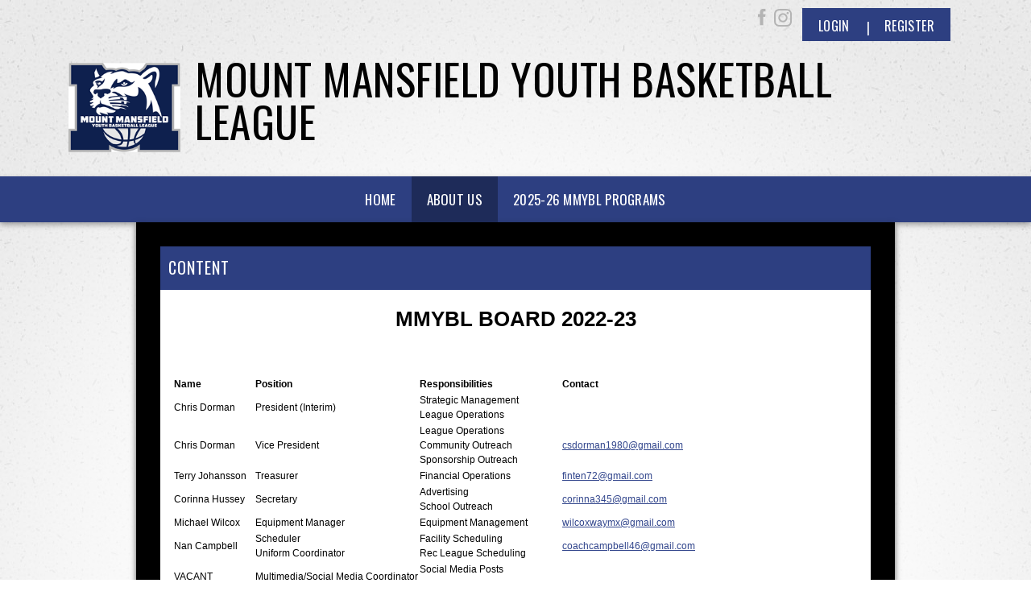

--- FILE ---
content_type: text/html; charset=utf-8
request_url: https://www.mmybl.org/Default.aspx?tabid=1122547
body_size: 11514
content:
<!DOCTYPE html>
<html  lang="en-US">
<head id="Head"><title>
	Our Staff
</title><meta content="text/html; charset=UTF-8" http-equiv="Content-Type" /><meta content="text/javascript" http-equiv="Content-Script-Type" /><meta content="text/css" http-equiv="Content-Style-Type" /><meta http-equiv="X-UA-Compatible" content="IE=edge" /><meta id="MetaDescription" name="DESCRIPTION" content="Mount Mansfield Youth Basketball League" /><meta id="MetaKeywords" name="KEYWORDS" content="Mount Mansfield Youth Basketball League" /><meta id="MetaCopyright" name="COPYRIGHT" content="Copyright (c) 2026 by Mount Mansfield Youth Basketball League" /><meta id="MetaAuthor" name="AUTHOR" content="Mount Mansfield Youth Basketball League" /><meta name="RESOURCE-TYPE" content="DOCUMENT" /><meta name="DISTRIBUTION" content="GLOBAL" /><meta id="MetaRobots" name="ROBOTS" content="INDEX, FOLLOW" /><meta name="REVISIT-AFTER" content="1 DAYS" /><meta name="RATING" content="GENERAL" /><meta http-equiv="PAGE-ENTER" content="RevealTrans(Duration=0,Transition=1)" /><style id="StylePlaceholder" type="text/css"></style><link href="/portals/_default/default.css?cdv=298" type="text/css" rel="stylesheet"/><link href="/portals/_default/admin.css?cdv=298" type="text/css" rel="stylesheet"/><link href="/portals/_default/skins/apollo-ii/skin.css?cdv=298" type="text/css" rel="stylesheet"/><link href="/portals/_default/containers/apollo-ii/container.css?cdv=298" type="text/css" rel="stylesheet"/><link href="/portals/_default/skins/_default/webcontrolskin/default/combobox.default.css?cdv=298" type="text/css" rel="stylesheet"/><link href="/portals/_default/skins/apollo-ii/css/light-navy.css?cdv=298" type="text/css" rel="stylesheet"/><link href="/resources/bsb.controls/bsb_common.css?cdv=298" type="text/css" rel="stylesheet"/><link href="/resources/bsb.controls/customteampage.css?cdv=298" type="text/css" rel="stylesheet"/><link href="/resources/bsb.controls/common-bootstrap.css?cdv=298" type="text/css" rel="stylesheet"/><link href="/desktopmodules/bsb/bsb.controlpanel/resources/controlbar.css?cdv=298" type="text/css" rel="stylesheet"/><script src="/resources/shared/scripts/jquery/jquery.min.js?cdv=298" type="text/javascript"></script><script src="/resources/shared/scripts/jquery/jquery-migrate.min.js?cdv=298" type="text/javascript"></script><script src="/resources/shared/scripts/jquery/jquery-ui.min.js?cdv=298" type="text/javascript"></script>
<script>
!function(){var analytics=window.analytics=window.analytics||[];if(!analytics.initialize)if(analytics.invoked)window.console&&console.error&&console.error("Segment snippet included twice..");else{analytics.invoked=!0;analytics.methods=["trackSubmit","trackClick","trackLink","trackForm","pageview","identify","reset","group","track","ready","alias","debug","page","once","off","on"];analytics.factory=function(t){return function(){var e=Array.prototype.slice.call(arguments);e.unshift(t);analytics.push(e);return analytics}};for(var t=0;t<analytics.methods.length;t++){var e=analytics.methods[t];analytics[e]=analytics.factory(e)}analytics.load=function(t,e){var n=document.createElement("script");n.type="text/javascript";n.async=!0;n.src="https://cdn.segment.com/analytics.js/v1/"+t+"/analytics.min.js";var a=document.getElementsByTagName("script")[0];a.parentNode.insertBefore(n,a);analytics._loadOptions=e};analytics.SNIPPET_VERSION="4.1.0";
analytics.load("vwPZbUUO9tST7jvVEVKUgfx7fLvtimDG");
//analytics.page();
}}();
</script>

    <script>
        window.dataLayer = window.dataLayer || [];
        function gtag() { dataLayer.push(arguments); }

        gtag('consent', 'default', {
            ad_storage: 'denied',
            analytics_storage: 'denied',
            ad_user_data: 'denied',
            ad_personalization: 'denied',
            functionality_storage: 'denied',
            personalization_storage: 'denied',
            security_storage: 'denied'
        });
        gtag('consent', 'default', {
            ad_storage: 'denied',
            analytics_storage: 'denied',
            ad_user_data: 'denied',
            ad_personalization: 'denied',
            functionality_storage: 'denied',
            personalization_storage: 'denied',
            security_storage: 'granted',
            regions: ['AS', 'AI', 'AG', 'AR', 'AW', 'AU', 'AT', 'BS', 'BB', 'BY', 'BE', 'BM', 'BO', 'BQ', 'BR', 'BG', 'CA', 'CL', 'CN', 'CO', 'CR', 'HR', 'CU', 'CW', 'CY', 'CZ', 'DK', 'DM', 'DO', 'EC', 'SV', 'EE', 'FI', 'FR', 'DE', 'GR', 'GD', 'GU', 'GT', 'GY', 'HT', 'HK', 'HU', 'IN', 'ID', 'IE', 'IL', 'IT', 'JM', 'JP', 'KR', 'KW', 'LV', 'LB', 'LT', 'LU', 'MT', 'MX', 'NP', 'NL', 'NZ', 'NI', 'NG', 'NO', 'PA', 'PY', 'PE', 'PH', 'PL', 'PT', 'PR', 'QA', 'RO', 'KN', 'LC', 'MF', 'VC', 'SA', 'RS', 'SG', 'SK', 'SI', 'ZA', 'ES', 'SR', 'SE', 'CH', 'TW', 'TT', 'AE', 'GB', 'US', 'UY', 'VE', 'VN', 'VI', 'PK']
        });
    </script>

<!-- Google Tag Manager -->
<script>
	(function(w,d,s,l,i){
	w[l]=w[l]||[];
	w[l].push({'gtm.start':new Date().getTime(),event:'gtm.js'});
	var f=d.getElementsByTagName(s)[0],
	j=d.createElement(s),
	dl=l!='dataLayer'?'&l='+l:'';
	j.async=true;
		
	j.src='https://www.googletagmanager.com/gtm.js?id='+i+dl+'';
	f.parentNode.insertBefore(j,f);
	})
(window,document,'script','dataLayer','GTM-MSRCR47S');
</script>
<!-- End Google Tag Manager -->

<!-- Google Tag Manager -->
<script>
  (function(w, d, s, l, i) {
    w[l] = w[l] || [];
    w[l].push({ 'gtm.start': new Date().getTime(), event: 'gtm.js' });
    var f = d.getElementsByTagName(s)[0],
      j = d.createElement(s),
      dl = l != 'dataLayer' ? '&l=' + l : '';
    j.async = true;
    j.src = 'https://www.googletagmanager.com/gtm.js?id=' + i + dl;
    f.parentNode.insertBefore(j, f);
  })(window, document, 'script', 'dataLayer', 'GTM-WMZLMM4');
  window.dataLayer = window.dataLayer || [];
    window.dataLayer.push({
        'userPortalId': '53294',
        'instanceKey': 'clubs',
        'userId': '-1',
        'isAdminUser': 'False',
        'isStackHubPortal': 'False',
		'appName': 'Core Legacy',
		'appEnvironment': 'Live',
    });
    
	
	function pushAppDataReadyEvent() {
      window.dataLayer.push({ 'event': 'appDataReady' });
    }
	
	setTimeout(pushAppDataReadyEvent, 200);

</script>
<!-- End Google Tag Manager -->


<meta name="PortalId" content= "53294" /> 

<script type="text/javascript">
	function redirectToSSLUrl(url){window.location=decodeURIComponent(url);}
	
	$(document).ready(function(){
		if(window.location.protocol === "https:") return;
		var tabIdBasedUrl = "/Default.aspx?tabid=1122547";
		var currentUrl = document.location.href.substring(document.location.origin.length);
		var sslUrl= "https://www.mmybl.org";
		
		if(currentUrl.toLowerCase().indexOf("tabid=") == -1){ currentUrl = tabIdBasedUrl;}
		
		var s = document.createElement("script");
		s.type = "text/javascript";
		s.src = sslUrl + "/AmILoggedInHandler.ashx?portalId=53294&currenturl=" + encodeURIComponent(currentUrl);
		$("body").append(s);
	});
</script>

<script type="text/javascript">
$(document).ready( function () {
	if (typeof ReportViewer != 'undefined') {
			ReportViewer.prototype.PrintReport = function () {
				switch (this.defaultPrintFormat) {
					case "Default":
						this.DefaultPrint();
						break;
					case "PDF":
						this.PrintAs("PDF");
						previewFrame = document.getElementById(this.previewFrameID);
						previewFrame.onload = function () { previewFrame.contentDocument.execCommand("print", true, null); }
						break;
				}
			};
		}
});
</script>

<link href="https:///Default.aspx?tabid=1122547" rel="canonical" /><meta name='viewport' content='intial-scale=1.0,width=device-width'/><link rel="stylesheet" type="text/css" href="/DesktopModules/DDRMenu/BSBMobNav/mobnav.css"></link><link rel="stylesheet" type="text/css" href="/portals/_default/Skins/Apollo-II/nav/nav.css"></link></head>
<body id="Body" class=" apollo">
		

<!-- Google Tag Manager (noscript) -->
<noscript>
	<iframe 
	    src="https://www.googletagmanager.com/ns.html?id=GTM-MSRCR47S" 
			height="0" 
			width="0" 
			style="display:none;visibility:hidden">
	</iframe>
</noscript>
<!-- End Google Tag Manager (noscript) -->

<!-- Google Tag Manager (noscript) -->
<noscript>
	<iframe
		src="https://www.googletagmanager.com/ns.html?id='GTM-WMZLMM4'"
		height="0"
		width="0"
		style="display:none;visibility:hidden"
	></iframe>
</noscript>
<div id="mp-toolbar-host"></div>
<!-- End Google Tag Manager (noscript) -->

		<form method="post" action="/Default.aspx?tabid=1122547" id="Form" enctype="multipart/form-data">
<div class="aspNetHidden">
<input type="hidden" name="StylesheetManager_TSSM" id="StylesheetManager_TSSM" value="" />
<input type="hidden" name="ScriptManager_TSM" id="ScriptManager_TSM" value="" />
<input type="hidden" name="__EVENTTARGET" id="__EVENTTARGET" value="" />
<input type="hidden" name="__EVENTARGUMENT" id="__EVENTARGUMENT" value="" />
<input type="hidden" name="_VSTATE" id="_VSTATE" value="H4sIAAAAAAAEALVV/08bNxTPmXNywCCatmWbxojbdV27QZocIRRp2SQCDLQQEKRsVVUx5+yEE46dnX2o2S/7B/c/dc/nQKMJbYDWi5TY9/w+7+PP+5K3XrGI52phtRqG9bVwo1hCyx+dUhEzavgx/z3l2hwoxpFXCvrW6Hf5G4OL3z/YPmx1Xx7tkHMzFD8whMBY9vACEVQOmg+5XH1x8pAhv8hKiyhvPQunsY57gp8zVMj2kZKGS4O/[base64]/eVCVynRjUe3vsvyfIdexgOojBeJwEvPGO/TVJgK1aM3P45UYmzdNB09hrCLlJXF01tGIMRexvL0rniicgF/+2x7OpShPYhTq63VwkbjsU57kRHNUaJYGhkIPHPlGiwHLa1bTmJJL9uxvAAyuK0GsQTYJzfDhuH6+trjWGfHmt0ELu6fPTjZQoixd/rNlYNp0OCYD2JteAK4X/wLbnkWQWYHzHbMFU1AmtcXW0YSkTG7D0WLO313S2/RgSZXzO7D0n8fLPH/zTJ/z1orXHdDOX/rNgBW/1X7wT35zF03vu9SOen8U9v53Gbj4+9yoKAbET6oN5tEvT1OGYjltPWmDLtKmWvDvJssgO/jyraUMNZTwcn1anW70znb6x60p17V6s/Daq0+mUv5DDzjx6boZWMxS6m1syzAEoA5jJab8jBsGbyz+K0J3JS352g1bqJ1qgTox3nShpqI5WCaXlhtNGrVu9P7+iZ6/wzkeFr9vzpK1CChw+sT3fGI7zNtD3bVbixA5fAvL+flcrm38Nhf+/h28efJGGp5WGnBhOeRiZXUlZ+45EkcVSzAb7VXryZHTkwCcVfIUEcqEXFvhZzyRINHs16p2s8KaUHRpQlvSp6ahIoVcpT2RBz9zMdddcFls7exQdej9UZtc63Oq883X7+eAQ75sxjwNT7T8R88OLt0qPlcLghmUe7d8+HVZh4k/MAl5ZM275sjKiEnnc7OcGTGdsPQgjOXju3/6g32RWf/dEsZo4Y3HPh8erQs6Iu9mDEu25PhkocF2b/HdPnMw18yKR/ZzCZKbNHk0YgOuEu3FTzrIeimvwFUTxb9/AgAAA==" />
<input type="hidden" name="__VIEWSTATE" id="__VIEWSTATE" value="" />
</div>

<script type="text/javascript">
//<![CDATA[
var theForm = document.forms['Form'];
if (!theForm) {
    theForm = document.Form;
}
function __doPostBack(eventTarget, eventArgument) {
    if (!theForm.onsubmit || (theForm.onsubmit() != false)) {
        theForm.__EVENTTARGET.value = eventTarget;
        theForm.__EVENTARGUMENT.value = eventArgument;
        theForm.submit();
    }
}
//]]>
</script>


<script src="/WebResource.axd?d=pynGkmcFUV1ZZXERyYgzPaAYQM8toJDi3ubXdQG0W7Rgz_EkQpArelb1XYA1&amp;t=638901392248157332" type="text/javascript"></script>

<script type="text/javascript">if (!(window.mobnav && window.mobnav.js)) document.write(unescape('%3Cscript src="/DesktopModules/DDRMenu/BSBMobNav/mobnav.js" type="text/javascript"%3E%3C/script%3E'));</script><script type="text/javascript">if (!(window.hoverintent && window.hoverintent.js)) document.write(unescape('%3Cscript src="/portals/_default/Skins/Apollo-II/nav/hoverintent.js" type="text/javascript"%3E%3C/script%3E'));</script><script type="text/javascript">if (!(window.ForceMenu && window.ForceMenu.js)) document.write(unescape('%3Cscript src="/portals/_default/Skins/Apollo-II/nav/nav.js" type="text/javascript"%3E%3C/script%3E'));</script>
<script src="/Telerik.Web.UI.WebResource.axd?_TSM_HiddenField_=ScriptManager_TSM&amp;compress=1&amp;_TSM_CombinedScripts_=%3b%3bSystem.Web.Extensions%2c+Version%3d4.0.0.0%2c+Culture%3dneutral%2c+PublicKeyToken%3d31bf3856ad364e35%3aen-US%3aa8328cc8-0a99-4e41-8fe3-b58afac64e45%3aea597d4b%3ab25378d2" type="text/javascript"></script>
<script src="/js/dnn.js" type="text/javascript"></script>
<div class="aspNetHidden">

	<input type="hidden" name="__VIEWSTATEENCRYPTED" id="__VIEWSTATEENCRYPTED" value="" />
</div><script type="text/javascript">
//<![CDATA[
Sys.WebForms.PageRequestManager._initialize('ScriptManager', 'Form', [], [], [], 36000, '');
//]]>
</script>

		
		
        <script src="/js/dnn.modalpopup.js?cdv=298" type="text/javascript"></script><script src="/resources/shared/scripts/jquery/jquery.hoverintent.min.js?cdv=298" type="text/javascript"></script><script src="/js/dnncore.js?cdv=298" type="text/javascript"></script><script src="/resources/shared/scripts/dnn.jquery.js?cdv=298" type="text/javascript"></script><script src="/resources/shared/scripts/clamp.js?cdv=298" type="text/javascript"></script><script src="/js/dnn.servicesframework.js?cdv=298" type="text/javascript"></script><script src="/portals/_default/skins/apollo-ii/js/custom-light-theme.js?cdv=298" type="text/javascript"></script><script src="/resources/bsb.controls/helppopup.js?cdv=298" type="text/javascript"></script><script src="/desktopmodules/at/at.common.usercontrols/resources/jquery-ui.min.js?cdv=298" type="text/javascript"></script><script src="/resources/bsb.controls/common-bootstrap.js?cdv=298" type="text/javascript"></script><script src="/resources/bsb.controls/jquery.tiptip.minified.js?cdv=298" type="text/javascript"></script><script src="/resources/bsb.controls/jquery.caroufredsel.min.js?cdv=298" type="text/javascript"></script>
        <style type="text/css">

/* Scoll Track*/
::-webkit-scrollbar-thumb {
  background-color: ;
}

a, a:link, a:visited {
    <!-- color: ; -->
}

.skAboutus a, .skAboutus a:link, .skAboutus a:visited {
    color: ;
}

/* Top Bar CSS */
/*******************************************************************/

.skTopBar a img:hover {
  filter: drop-shadow(0 0 5px );
}

.skAction .skLogin,
.skNav {
	background: ;
}

.skAction .skLogin a.skBtn {
	color: ;
}

.skLinks a.skLink:hover {
	background: ;
}

.skSection .skColumnContent {
	background: ;
}

.skSection .skColumnContent:after {
	-webkit-box-shadow: inset 0px -73px 88px -10px unset;
	box-shadow: inset 0px -73px 88px -10px unset;
}

.skSection .viewall:hover, .skSection .viewall:focus {
    background-color: ;
}

.skNav #dnnStandardMenu .root .mi1 .txt {
	color: ;
}

.skNav #dnnStandardMenu .root .mi2 .txt:hover {
	color: ;
}

.skNav #dnnStandardMenu .root .txt {
	color: ;
}

#slider805500 .skReadMore:hover,
#slider805500 .skReadMore:focus,
#slider1080500 .skReadMore:hover,
#slider1080500 .skReadMore:focus {
	color: ;
}

.sWebTheme_ActionsArea a.sWebTheme_ActionsLinks:active span,
.sWebTheme_ActionsArea a.sWebTheme_ActionsLinks:hover span,
.sWebTheme_ActionsArea a.sWebTheme_ActionsLinks:focus span {
	background: ;
	color: ;
}

.skSocialTab li a.skHead {
	background:  ;
}

.skNews a.skLink:hover,
.skNews a.skLink:focus,
ul.skField p.skName:hover,
.skEventHead a.skEventLink:hover {
	color: ;
}

.skFooter {
	background:  ;
}

.skContact .skClubAddress a.skClubPhone:hover,
.skContact .skClubAddress a.skClubPhone:focus,
.skContact .skClubAddress a.skClubEmail:hover,
.skContact .skClubAddress a.skClubEmail:focus {
	color: ;
}

.skFooter .skSiteLink li.skSiteItem:hover:before,
.skFooter .skSiteLink li.skSiteItem:hover a.skSiteItemLink {
	color: ;
}

.skBottomBar .skInfo .SkinObject:hover,
.skBottomBar .skInfo .skHiddenLogin:hover {
	color: ;
}

.skInner .default-header {
	background: ;
}

.sWebTheme_ActionsArea a.sWebTheme_showSettings:hover {
  background-color: ;
  color: ;
}

/* responsive CSS */
/********************************************************************/
@media screen and (max-width: 768px) {
	 /* Mobile menu CSS */
	#Body #mobNav .navBar {
		background: ;
	}
	#Body #mobNav .navDropDown {
		background: ;
	}
	#Body #mobNav .navTabs .activeTab {
		border-bottom-color: ;
	}
	#Body #mobNav .navChild .navLink, 
	#Body #mobNav .navChild .navLink:link, 
	#Body #mobNav .navChild .navLink:visited {
		color: ;
	}
	#Body #mobNav.hot-pink .navChild .navIcon {
		fill: ;
	}
	#Body #mobNav .navChild .navIcon {
		fill:  !important;
	}
	
	#slider805500 .skPager a span {
		background: ;
	}
	
	.skAction .skLogin a.skBtn	{
		background-color: ;
	}
		
	.skFooter .skSiteLink li.skSiteItem:hover:before,
	.skSection .skNews .readmore a	{
		color: ;
	}

	.skSection .skColumnContent.expanded {
		background: ;
	}
}
</style>
<input name="dnn$MobileNavigation$UniformBaseSection$hdncheckIsUniformAvailable" type="hidden" id="dnn_MobileNavigation_UniformBaseSection_hdncheckIsUniformAvailable" class="json-IsUniformAvailable" />
<input name="dnn$MobileNavigation$UniformBaseSection$hdnPortalId" type="hidden" id="dnn_MobileNavigation_UniformBaseSection_hdnPortalId" class="json-PortalId" value="53294" />
<input name="dnn$MobileNavigation$UniformBaseSection$hdnFamilyId" type="hidden" id="dnn_MobileNavigation_UniformBaseSection_hdnFamilyId" class="json-FamilyId" value="0" />
<input name="dnn$MobileNavigation$UniformBaseSection$hdnUserId" type="hidden" id="dnn_MobileNavigation_UniformBaseSection_hdnUserId" class="json-CustomerId json-UserId" value="-1" />
<input name="dnn$MobileNavigation$UniformBaseSection$hdnInstanceKey" type="hidden" id="dnn_MobileNavigation_UniformBaseSection_hdnInstanceKey" class="json-InstanceKey" value="clubs" />
<span id="noSizeNotificationForShoppingCart"></span>
<script type="text/x-kendo-template" id="errorNotificationTemplate-shoppingcart-tmpl">
    <div  class="bsb-notification danger">
    	#= message #
    	<span class="pull-right danger" style="cursor: pointer;">X</span>
    </div>
</script>


<input name="dnn$MobileNavigation$isExpressTheme" type="hidden" id="dnn_MobileNavigation_isExpressTheme" value="false" />
<input name="dnn$MobileNavigation$themeNameFromDB" type="hidden" id="dnn_MobileNavigation_themeNameFromDB" value="Apollo II-Light-Navy" />
<input name="dnn$MobileNavigation$themeNameFromConfig" type="hidden" id="dnn_MobileNavigation_themeNameFromConfig" value="mclean youth soccer" />

<div id="mobNav" class="navy"> 
	<div class="navBar">
		<div class="navLeft">
			<a class="navExpand navBurger" href="javascript:void(0)" onclick="toggleDropDown(this)" data-target="#dnn_MobileNavigation_navDropDown">
				<svg class="navIcon" xmlns="http://www.w3.org/2000/svg" width="25" height="25" viewBox="0 0 25 25">
					<path d="M0,4h25v3H0V4z M0,11h25v3H0V11z M0,18h25v3H0V18z"/>
				</svg>
				<svg class="navIcon navActive" xmlns="http://www.w3.org/2000/svg" width="25" height="25" viewBox="0 0 25 25">
					<polygon points="23,20.8 14.8,12.5 23,4.3 20.7,2 12.5,10.2 4.3,2 2,4.3 10.2,12.5 2,20.8 4.2,23 12.5,14.8 20.8,23 "/>
				</svg>
			</a>
		</div>
		
			<div class="navLogo"><a id="dnn_MobileNavigation_dnnMobNavLOGO_hypLogo" title="Mount Mansfield Youth Basketball League" href="/default.aspx?portalid=53294"><img id="dnn_MobileNavigation_dnnMobNavLOGO_imgLogo" src="/Portals/53294/logo638292698560806568.png" alt="Mount Mansfield Youth Basketball League" style="border-width:0px;" /></a></div>
		
	</div>
	<div id="dnn_MobileNavigation_navDropDown" class="navDropDown">
		
		<div id="navMenu" class="navContent">
			<div class="navContentInner">
			<!-- DDRmenu v02.00.01 - BSBMobNav template --><ul class="navRoot">
	<li class="navItem navFirst">
		<div class="navWrapper">
			
				<a class="navLink" target="" href="/Default.aspx?tabid=1122544">Home</a>
			
		</div>
		
	</li>

	<li class="navItem">
		<div class="navWrapper">
			
				<a class="navLink" target="" href="/Default.aspx?tabid=1122545">About Us</a>
			
		</div>
		
	</li>

	<li class="navItem navLast">
		<div class="navWrapper">
			
				<a class="navLink" target="" href="/Default.aspx?tabid=1166023">2025-26 MMYBL Programs</a>
			
				<a class="navExpand navArrow" href="javascript:void(0)" onclick="toggleDropDown(this)" data-target="#navChild1166023">
					<svg class="navIcon" xmlns="http://www.w3.org/2000/svg" width="15" height="9" viewBox="0 0 15 9">
						<polygon points="15,0.9 14.1,0 7.5,7.2 0.9,0 0,0.9 7.5,9 7.5,9 7.5,9"/>
					</svg>
					<svg class="navIcon navActive" xmlns="http://www.w3.org/2000/svg" width="15" height="9" viewBox="0 0 15 9">
						<polygon points="0,8.1 0.9,9 7.5,1.8 14.1,9 15,8.1 7.5,0 7.5,0 7.5,0"/>
					</svg>
				</a>
			
		</div>
		
			<ul id="navChild1166023" class="navChild navChild0">
	<li class="navItem navFirst">
		<div class="navWrapper">
			
				<a class="navLink" target="" href="/Default.aspx?tabid=1456296">Competitive League (5th-8th)</a>
			
		</div>
		
	</li>

	<li class="navItem">
		<div class="navWrapper">
			
				<a class="navLink" target="" href="/Default.aspx?tabid=1456302">3rd-6th Recreational League</a>
			
		</div>
		
	</li>

	<li class="navItem navLast">
		<div class="navWrapper">
			
				<a class="navLink" target="" href="/Default.aspx?tabid=1456303">K-2 Recreational League</a>
			
		</div>
		
	</li>
</ul>
		
	</li>
</ul>


			
			<div class="navFooter">
				<ul class="navRoot">
					<li class="navItem">
						<div class="navWrapper">
							<svg class="navIcon" xmlns="http://www.w3.org/2000/svg" width="25" height="25" viewBox="0 0 25 25">
								<path d="M2.9,23h2c0.1-4.3,3.7-7.8,8.1-7.8c4.4,0,8,3.5,8.1,7.8h2c-0.1-4.1-2.7-7.7-6.4-9.1c1.4-1.1,2.3-2.8,2.3-4.8
									c0-3.3-2.7-6.1-6.1-6.1S6.9,5.8,6.9,9.1c0,1.9,0.9,3.7,2.3,4.8C5.6,15.3,2.9,18.9,2.9,23z M8.9,9.1c0-2.2,1.8-4.1,4.1-4.1
									s4.1,1.8,4.1,4.1s-1.8,4.1-4.1,4.1S8.9,11.4,8.9,9.1z"/>
							</svg>
							<a id="dnn_MobileNavigation_dnnMobNavLOGIN_cmdLogin" class="navLink" href="/Default.aspx?tabid=1122553&amp;isLogin=True">Login</a>
						</div> 
					</li>
					<li class="navItem"><div class="navWrapper"><a id="dnn_MobileNavigation_dnnMobNavUSER_cmdRegister" class="navLink" href="/Default.aspx?tabid=1122553">Register</a></div></li>
					
				</ul>
			</div>
			</div>
		</div>
	</div>
</div>
<!-- For Website Navigation Swap (TWA-1840) -->
<div id="websiteManager">
	<h1 class="scom-title">Website Manager</h1>
</div>
<style>
	#websiteManager{
		display: none;
		background-color: #363636;
		padding: 36px 10px;
	}
	#websiteManager h1.scom-title{
		padding: 0;
		margin: 0;
		font-family: "dsg-sans-black", "Segoe UI", Arial, Helvetica, sans-serif;
		font-size: 50.4px;
		line-height: 54px;
		font-weight: bold;
		color: white;
		text-transform: uppercase;
		letter-spacing: 3px;
	}
</style>
<!-- End -->

<div class="skArea skInner"    >
	<div class="skAreatrabg"  >
		<div class="skWidth">
			<div class="skTopBar">
				<div class="skLeft">
					<ul>
						

					</ul>
				</div>
				<div class="skRight">
					<div class="skAction">
						<div class="skSocial skMobileHide">
							<a class="link skFacebook" href="//www.facebook.com/MMYBL" target="_blank"></a><a class="link skInstagram" href="//www.instagram.com/mmybl_vt/" target="_blank"></a>
							<div class="skLogin">
								<a id="dnn_dnnLOGIN_cmdLogin" class="skBtn login" href="/Default.aspx?tabid=1122553&amp;isLogin=True">Login</a>
								<a id="dnn_dnnUSER_cmdRegister" class="skBtn register" href="/Default.aspx?tabid=1122553">Register</a>
							</div>
						</div>
					</div>
				</div>
				<div class="skClear"></div>
			</div>
			<div class="skAction skMobile">
				<div class="skSocial">
					<div class="skLogin">
						<a id="dnn_dnnLOGINMobile_cmdLogin" class="skBtn login" href="/Default.aspx?tabid=1122553&amp;isLogin=True">Login</a>
						<a id="dnn_dnnUSERMobile_cmdRegister" class="skBtn register" href="/Default.aspx?tabid=1122553">Register</a>
					</div>
					<h1 class="skBanner">Mount Mansfield Youth Basketball League  
</h1>
					<a class="link skFacebook" href="//www.facebook.com/MMYBL" target="_blank"></a><a class="link skInstagram" href="//www.instagram.com/mmybl_vt/" target="_blank"></a>
				</div>
			</div>
		</div>

		<div class="skHeader">
			<div class="skWidth">
				<div class="skBannerWrap">
					<div class="skLogo"><a id="dnn_dnnLOGO_hypLogo" title="Mount Mansfield Youth Basketball League" href="/default.aspx?portalid=53294"><img id="dnn_dnnLOGO_imgLogo" src="/Portals/53294/logo638292698560806568.png" alt="Mount Mansfield Youth Basketball League" style="border-width:0px;" /></a></div>
					<div class="skRightBanner">
						<h1 class="skBanner">Mount Mansfield Youth Basketball League  
</h1>
					</div>
				</div>
				<div class="skClear"></div>
			</div>
		</div>

		<div class="skNav">
			<!-- DDRmenu v02.00.01 - nav template --><div id="dnnStandardMenu">
  <ul class="dnnNav">
    <li class="root mi mi0 first"><a href="/Default.aspx?tabid=1122544" target="" class="txt roottxt">Home</a></li>
    <li class="root mi mi0 sel"><a href="/Default.aspx?tabid=1122545" target="" class="txt roottxt">About Us</a></li>
    <li class="root mi mi0 haschild last"><a href="/Default.aspx?tabid=1166023" target="" class="txt roottxt">2025-26 MMYBL Programs</a><ul class="m m0">
        <li class="mi mi1 first"><a href="/Default.aspx?tabid=1456296" target="" class="txt">Competitive League (5th-8th)</a></li>
        <li class="mi mi1"><a href="/Default.aspx?tabid=1456302" target="" class="txt">3rd-6th Recreational League</a></li>
        <li class="mi mi1 last"><a href="/Default.aspx?tabid=1456303" target="" class="txt">K-2 Recreational League</a></li>
      </ul>
    </li>
  </ul>
</div>
			<div class="skClear"></div>
		</div>
		
		<div class="skWidth skInnerWidth">
			<div class="skInnerSection">
				
				<div class="skClear"></div>
				<div id="dnn_ContentPane" class="ContentPane"><div class="DnnModule DnnModule-DNN_HTML DnnModule-1482014"><a name="1482014"></a>
<div class="default-container">
	<div class="default-header">
		
		<h2 class="default-head"><span id="dnn_ctr1482014_dnnTITLE_titleLabel" class="default-title">Content</span>


</h2>
		<div class="clear-both"></div>
	</div>
	<div class="default-content">
		<div id="dnn_ctr1482014_ContentPane" class="Normal"><!-- Start_Module_1482014 --><div id="dnn_ctr1482014_ModuleContent" class="DNNModuleContent ModDNNHTMLC">
	<div id="dnn_ctr1482014_HtmlModule_lblContent" class="Normal">
	<h1 style="text-align: center;">MMYBL BOARD 2022-23</h1><p><strong><br></strong></p><table align="left"><tbody><tr><td><strong>Name</strong></td><td><strong>Position</strong></td><td><b>Responsibilities</b></td><td><strong>Contact</strong></td></tr><tr><td>Chris Dorman</td><td>President (Interim)</td><td>Strategic Management<br>League Operations</td><td><br></td></tr><tr><td>Chris Dorman</td><td>Vice President</td><td>League Operations<br>Community Outreach<br>Sponsorship Outreach</td><td><a href="/csdorman1980@gmail.com"><span class="__cf_email__" data-cfemail="036070676c716e626d323a3b3343646e626a6f2d606c6e">[email&#160;protected]</span></a></td></tr><tr><td>Terry Johansson</td><td>Treasurer</td><td>Financial Operations</td><td><a href="/finten72@gmail.com"><span class="__cf_email__" data-cfemail="82e4ebecf6e7ecb5b0c2e5efe3ebeeace1edef">[email&#160;protected]</span></a></td></tr><tr><td>Corinna Hussey</td><td>Secretary</td><td>Advertising<br>School Outreach</td><td><a href="/corinna345@gmail.com"><span class="__cf_email__" data-cfemail="13707c617a7d7d7220272653747e727a7f3d707c7e">[email&#160;protected]</span></a></td></tr><tr><td>Michael Wilcox</td><td>Equipment Manager</td><td>Equipment Management</td><td><a href="/wilcoxwaymx@gmail.com"><span class="__cf_email__" data-cfemail="1c6b75707f73646b7d6571645c7b717d7570327f7371">[email&#160;protected]</span></a></td></tr><tr><td>Nan Campbell</td><td>Scheduler<br>Uniform Coordinator</td><td>Facility Scheduling<br>Rec League Scheduling<br></td><td><a href="/coachcampbell46@gmail.com"><span class="__cf_email__" data-cfemail="20434f41434843414d5042454c4c141660474d41494c0e434f4d">[email&#160;protected]</span></a></td></tr><tr><td>VACANT</td><td>Multimedia/Social Media Coordinator</td><td>Social Media Posts<br>Social Media Operations</td><td></td></tr><tr><td>Teresa Benevento</td><td>Mini Metro Coordinator-Boys Teams</td><td> Mini Metro League Operations<br></td><td><a href="/teresa.benevento@gmail.com"><span class="__cf_email__" data-cfemail="94e0f1e6f1e7f5baf6f1faf1e2f1fae0fbd4f3f9f5fdf8baf7fbf9">[email&#160;protected]</span></a></td></tr><tr><td>Chris Wasser</td><td>Mini Metro Coordinator- Girls Teams</td><td> Mini Metro League Operations</td><td><a href="/cjwasser@gmail.com"><span class="__cf_email__" data-cfemail="e28188958391918790a2858f838b8ecc818d8f">[email&#160;protected]</span></a></td></tr><tr><td>Dan Hamilton</td><td>MMUHS Boys<br>Varsity Head Coach</td><td>Strategic Advisor<br>Curriculum/Coach Development<br></td><td><a href="/daniel.hamilton@mmuusd.org"><span class="__cf_email__" data-cfemail="3450555a5d51581a5c55595d58405b5a745959414147501a5b4653">[email&#160;protected]</span></a></td></tr><tr><td>Mark Pfaff</td><td>MMUHS Girls<br>Varsity Head Coach</td><td>Strategic Advisor<br>Curriculum/Coach Development</td><td><a href="/mwpfaff13@gmail.com"><span class="__cf_email__" data-cfemail="7b160c0b1d1a1d1d4a483b1c161a121755181416">[email&#160;protected]</span></a></td></tr></tbody></table><br><div><br></div>
</div>

</div><!-- End_Module_1482014 --></div><div class="clear-both"></div>
	</div>
</div></div><div class="DnnModule DnnModule-VolunteerListing DnnModule-1206610"><a name="1206610"></a>
<div class="default-container">
	<div class="default-header">
		
		<h2 class="default-head"><span id="dnn_ctr1206610_dnnTITLE_titleLabel" class="default-title">Board Of Directors</span>


</h2>
		<div class="clear-both"></div>
	</div>
	<div class="default-content">
		<div id="dnn_ctr1206610_ContentPane" class="Normal"><!-- Start_Module_1206610 --><div id="dnn_ctr1206610_ModuleContent" class="DNNModuleContent ModVolunteerListingC">
	
<div id="BSBContainer" class="volunteer-listing" style="padding: 0 0 5px"> 
	<div class="grid-header" style="border-bottom:none">
		<div class="table-cell wrap60" style="padding-top: 10px;">
			<h3 class="grid-title" style="padding: 0">
				Register Now</h3>
		</div>
        <div class="table-cell wrap25 hidden-xs" style="padding-top: 18px;">
			<span style="color: rgb(82, 82, 82); font-size: 16px;">
				Positions</span>
		</div>
		<div class="table-cell wrap20">
			
		</div>
		<div class="clear"></div>
	</div>
</div>







<div id="BSBContainer" class="volunteer-listing">
	<div id="BSBContent">
		<div id="BSBGrid">
		 
			    <h3 class="grid-title">No Programs are Currently Displayed</h3>
				<span class="row-text">There are no programs available at the moment. Please contact your club administrator with any questions.
				</span> 
  
		</div>
	</div>
</div>



</div><!-- End_Module_1206610 --></div><div class="clear-both"></div>
	</div>
</div></div></div>
				<div class="display-table">
					<div id="dnn_LeftPane" class="LeftPane DNNEmptyPane"></div>
					<div id="dnn_RightPane" class="RightPane DNNEmptyPane"></div>
				</div>
				<div class="skClear"></div>
				<div id="dnn_BottomPane" class="BottomPane DNNEmptyPane"></div>
			</div>
		</div>
		
		
			<div class="skSponsor">
				<div class="skWidth">
					


		<div class="skSpnWrapper">
			<ul id="skSpnList" class="skSpnList">
	
		<li class="skSpnItem">
			<a class="skSpnLink" href="https://pursuitvt.com/?utm_source=gbp&utm_medium=organic" >
				<img class="skSpnImage" src="/portals/53294/homesponsors/homesponsors638963784715576256.png" alt="" height='106' width='169'/>
			</a>
		</li>
	
		<li class="skSpnItem">
			<a class="skSpnLink" href="https://thehindquartervt.com/" >
				<img class="skSpnImage" src="/portals/53294/homesponsors/homesponsors638292692449232036.png" alt="" height='106' width='169'/>
			</a>
		</li>
	
		<li class="skSpnItem">
			<a class="skSpnLink" href="https://www.jerichocafeandtavern.com/" >
				<img class="skSpnImage" src="/portals/53294/homesponsors/homesponsors637739137506276349.png" alt="" height='106' width='169'/>
			</a>
		</li>
	
		<li class="skSpnItem">
			<a class="skSpnLink" href="https://www.pgcbasketball.com" >
				<img class="skSpnImage" src="/portals/53294/homesponsors/homesponsors638306336207942774.png" alt="" height='106' width='169'/>
			</a>
		</li>
	
		<li class="skSpnItem">
			<a class="skSpnLink" href="https://www.performancefoodservice.com/" >
				<img class="skSpnImage" src="/portals/53294/homesponsors/homesponsors638666024029651273.png" alt="" height='106' width='169'/>
			</a>
		</li>
	
		<li class="skSpnItem">
			<a class="skSpnLink" href="https://nyvtinsurance.com/" >
				<img class="skSpnImage" src="/portals/53294/homesponsors/homesponsors638322195078218458.png" alt="" height='106' width='169'/>
			</a>
		</li>
	
		<li class="skSpnItem">
			<a class="skSpnLink" href="https://www.ublocal.com/" >
				<img class="skSpnImage" src="/portals/53294/homesponsors/homesponsors638322196609909078.png" alt="" height='106' width='169'/>
			</a>
		</li>
	
		<li class="skSpnItem">
			<a class="skSpnLink" href="https://www.pcc.com/" >
				<img class="skSpnImage" src="/portals/53294/homesponsors/homesponsors638327413671251139.png" alt="" height='106' width='169'/>
			</a>
		</li>
	
		<li class="skSpnItem">
			<a class="skSpnLink" href="https://brickliners.com/" >
				<img class="skSpnImage" src="/portals/53294/homesponsors/homesponsors638327414933002154.png" alt="" height='106' width='169'/>
			</a>
		</li>
	
		<li class="skSpnItem">
			<a class="skSpnLink" href="https://www.darntough.com" >
				<img class="skSpnImage" src="/portals/53294/homesponsors/homesponsors638327417255682560.png" alt="" height='106' width='169'/>
			</a>
		</li>
	
		<li class="skSpnItem">
			<a class="skSpnLink" href="https://www.burlingtonbeercompany.com/" >
				<img class="skSpnImage" src="/portals/53294/homesponsors/homesponsors638331606297784589.png" alt="" height='106' width='169'/>
			</a>
		</li>
	
			</ul>
		</div>
		<script data-cfasync="false" src="/cdn-cgi/scripts/5c5dd728/cloudflare-static/email-decode.min.js"></script><script type="text/javascript">
			jQuery(document).ready( function() {
				jQuery(".skSpnWrapper").append("<a class=\"skSpnPVLinks\" href=\"javascript:void(0);\">&lt;</a>" +
						"<a class=\"skSpnNTLinks\" href=\"javascript:void(0);\">&gt;</a>");
				function initSponsorCarousel(){
					var visibleItem = 5;
					if( $win.width() < 840 ) visibleItem = 3;
					if( $win.width() < 640 ) visibleItem = 2;
					if( $win.width() < 500 ) visibleItem = 1;
					jQuery("#skSpnList").carouFredSel({ 
						prev: ".skSpnWrapper .skSpnPVLinks", 
						next: ".skSpnWrapper .skSpnNTLinks", 
						auto: true,
						width: "100%",
						circular: true, 
						items : { visible : visibleItem },
						scroll : { duration : 1000 , pauseonHover: true }
					});
				}
				if (!$.browser.webkit) { jQuery(window).load( function(){ initSponsorCarousel(); }); }
				else { initSponsorCarousel(); }
				jQuery(window).resize( function() { initSponsorCarousel(); });
			});
		</script>
	

<script type="text/javascript">
    // Set link parameters
    // var portalName = "Mount Mansfield Youth Basketball League";
    var portalId = "53294";
    var sectionName = "Our Staff";
    var dsgUrl = "//www.dickssportinggoods.com/?camp=Part:BSB";
    var tshqUrl = "https://teamsportshq.dsg.com/?camp=Part:BSB";

    function addDSGSponsorPram(value, section) {
        var re = new RegExp("([?&]" + name + "=)[^&]+", "");

        function add(sep) {
            dsgUrl += sep + ":" + (value) + ":" + (section);
        }

        function change() {
            dsgUrl = dsgUrl.replace(re, "$1" + (value));
        }
        
        if (re.test(dsgUrl)) {
            change();
        } else {
            add(":");
        }
    }
    addDSGSponsorPram(portalId, sectionName);
    $("a[href='//www.dickssportinggoods.com']").attr("href", dsgUrl.replace(/ /g, '_'));


    function addTSHQSponsorPram(value, section) {
        var re = new RegExp("([?&]" + name + "=)[^&]+", "");

        function add(sep) {
            tshqUrl += sep + ":" + (value) + ":" + (section);
        }

        function change() {
            tshqUrl = tshqUrl.replace(re, "$1" + (value));
        }
        
        if (re.test(tshqUrl)) {
            change();
        } else {
            add(":");
        }
    }

    addTSHQSponsorPram(portalId,sectionName);
    $("a[href='https://teamsportshq.dsg.com/']").attr("href", tshqUrl.replace(/ /g, '_'));
</script>
					<div class="skClear"></div>
				</div>
			</div>
		
		
		<div class="skFooter">
			<div class="skWidth">
				<div class="skContact">
					<h2 class="skHead">Contact</h2>
					<div class="ftContent">
						
<p class="skClubAddress">
	
		Mount Mansfield Youth Basketball League<br/>
	
	&nbsp;<br />&nbsp;&nbsp;&nbsp;
</p>
<p class="skClubAddress">
	
	
		Email: <a class="skClubEmail" href="/cdn-cgi/l/email-protection#5637323b3f38163b3b2f343a78392431"><span class="__cf_email__" data-cfemail="751411181c1b3518180c17195b1a0712">[email&#160;protected]</span></a>
	
</p>

						<div class="skClear"></div>
					</div>
				</div>
				<div class="skBanner">
					

				</div>
				<div class="skSiteLink">
					
				</div>
				<div class="skClear"></div>
			</div>
		</div>
		<div class="skBottomBar">
			<div class="skWidth">
				<ul class="skMobile">
					

				</ul>
				<div class="skInfo">
					<div class="skLeftInfo">
						<span id="dnn_dnnCOPYRIGHT_lblCopyright" class="SkinObject">Copyright &#0169; 2026 Mount Mansfield Youth Basketball League</span>
&nbsp;|&nbsp;
						<a id="dnn_dnnPRIVACY_hypPrivacy" class="SkinObject" rel="nofollow" href="https://stacksports.com/legal-privacy" target="_blank">Privacy Statement</a><span class="SkinObject">&nbsp;|&nbsp;</span>
						<a id="dnn_dnnTERMS_hypTerms" class="SkinObject" rel="nofollow" href="https://stacksports.com/legal-terms" target="_blank">Terms Of Use</a>&nbsp;|&nbsp; 
						<a id="dnn_licenseAgreement_hypPortalLicenseAgreement" class="SkinObject" href="https://stacksports.com/stack-sports-system-license-agreement-united-states" rel="nofollow" target="_blank">License Agreement</a>&nbsp;|&nbsp;
                        <a id="dnn_policyFooter_hypChildrenPrivacyPolicy" class="SkinObject" href="https://stacksports.com/legal-COPPA" rel="nofollow" target="_blank">Children's Privacy Policy</a><span class="SkinObject">&nbsp;|&nbsp;</span>
<div id="legacy-privacy-playbook-button"></div>	&nbsp;
						<a id="dnn_dnnLOGINAdmin_cmdLogin" class="skHiddenLogin" href="/Default.aspx?tabid=1122553&amp;isLogin=True">Log In</a>
					</div>
					<div class="skRightInfo">
						<a class="skin_Powerby" href="http://www.sportsconnect.com" target="_blank" >
							
						<img width="200px" height="25px" src="portals/_default/sports-connect-logo-white.png" alt="Sports Connect"/>
						
						</a>
					</div>
					<div class="skClear"></div>
				</div>
			</div>
		</div>
	</div>
</div>

<script data-cfasync="false" src="/cdn-cgi/scripts/5c5dd728/cloudflare-static/email-decode.min.js"></script><script type="text/javascript">
	jQuery('.skOneLineClamp').each(function(index, element) {
			$clamp(element, { clamp: 1, useNativeClamp: true });
		});
</script>

        <input name="ScrollTop" type="hidden" id="ScrollTop" />
        <input name="__dnnVariable" type="hidden" id="__dnnVariable" autocomplete="off" value="`{`__scdoff`:`1`,`sf_siteRoot`:`/`,`sf_tabId`:`1122547`}" />
        
	
<script type="text/javascript" src="/resources/shared/scripts/initwidgets.js" ></script>
<script type="text/javascript">
//<![CDATA[
window.__TsmHiddenField = $get('ScriptManager_TSM');//]]>
</script>
</form>
    
    


<!-- clubs - 10.0.1.65 -->

<script type="text/javascript">
$(window).load(function(){
    $('#google_translate_element a').addClass('goog-te-menu-value');
});
</script>

   <script type="text/javascript"> 
       function googleTranslateElementInit() { 
           if( document.querySelector("#google_translate_element") === null ){
               jQuery("body").append("<div id=\"google_translate_element\" style=\"position: fixed; bottom: 10px; right: 10px; z-index: 99999;\"></div>"); 
           }
           new google.translate.TranslateElement({
               pageLanguage: 'en', 
               autoDisplay: false}, 
           'google_translate_element'); 
       } 
   </script> 
   <script type="text/javascript" src="//translate.google.com/translate_a/element.js?cb=googleTranslateElementInit"></script>

</body>
</html>
